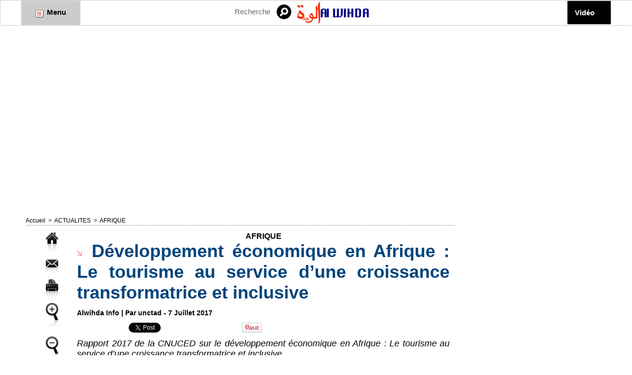

--- FILE ---
content_type: text/html; charset=UTF-8
request_url: https://www.alwihdainfo.com/Developpement-economique-en-Afrique-Le-tourisme-au-service-d-une-croissance-transformatrice-et-inclusive_a55895.html
body_size: 18708
content:
<!DOCTYPE html PUBLIC "-//W3C//DTD XHTML 1.0 Strict//EN" "http://www.w3.org/TR/xhtml1/DTD/xhtml1-strict.dtd">
<html xmlns="http://www.w3.org/1999/xhtml" xmlns:og="http://ogp.me/ns#" xmlns:fb="http://ogp.me/ns/fb#" xml:lang="fr" lang="fr">
<head>
<title>Développement économique en Afrique : Le tourisme au service d’une croissance transformatrice et inclusive</title>
 
<meta http-equiv="Content-Type" content="text/html; Charset=UTF-8" />
<meta name="author" lang="fr" content="unctad" />
<meta name="keywords" content="Tchad, Afrique, Société, Politique, Économie, Culture, Analyses, Forum, Chad, Idriss Déby, N'Djamena, Alwihda, Informations, Actualités, Journal, Médias, Sécurité, International, Monde" />
<meta name="description" content="Rapport 2017 de la CNUCED sur le développement économique en Afrique : Le tourisme au service d’une croissance transformatrice et inclusive Le secteur du tourisme en Afrique : quelques données..." />

<meta name="geo.position" content="43.5;4.9666667" />
<meta property="og:url" content="https://www.alwihdainfo.com/Developpement-economique-en-Afrique-Le-tourisme-au-service-d-une-croissance-transformatrice-et-inclusive_a55895.html" />
<meta name="image" property="og:image" content="https://www.alwihdainfo.com/photo/art/grande/15462495-20756285.jpg?v=1499382810" />
<meta property="og:type" content="article" />
<meta property="og:title" content="Développement économique en Afrique : Le tourisme au service d’une croissance transformatrice et inclusive" />
<meta property="og:description" content="Rapport 2017 de la CNUCED sur le développement économique en Afrique : Le tourisme au service d’une croissance transformatrice et inclusive Le secteur du tourisme en Afrique : quelques données •&amp;nbsp;Depuis 1995, le secteur du tourisme s’est fortement développé ; en effet, le nombre d’arrivées de..." />
<meta property="og:site_name" content="Alwihda Info - Actualités TCHAD, Afrique, International" />
<meta property="twitter:card" content="summary_large_image" />
<meta property="twitter:image" content="https://www.alwihdainfo.com/photo/art/grande/15462495-20756285.jpg?v=1499382810" />
<meta property="twitter:title" content="Développement économique en Afrique : Le tourisme au service d’un..." />
<meta property="twitter:description" content="Rapport 2017 de la CNUCED sur le développement économique en Afrique : Le tourisme au service d’une croissance transformatrice et inclusive Le secteur du tourisme en Afrique : quelques donnée..." />
<meta property="fb:app_id" content="1459717774265738" />
<link rel="stylesheet" href="/var/style/style_2.css?v=1733982080" type="text/css" />
<link rel="stylesheet" media="only screen and (max-width : 800px)" href="/var/style/style_1102.css?v=1495979597" type="text/css" />
<link rel="stylesheet" href="/assets/css/gbfonts.min.css?v=1724246908" type="text/css">
<meta id="viewport" name="viewport" content="width=device-width, initial-scale=1.0, maximum-scale=1.0" />
<link id="css-responsive" rel="stylesheet" href="/_public/css/responsive.min.css?v=1731587507" type="text/css" />
<link rel="stylesheet" media="only screen and (max-width : 800px)" href="/var/style/style_1102_responsive.css?v=1495979597" type="text/css" />
<link rel="stylesheet" href="/var/style/style.6554979.css?v=1584016503" type="text/css" />
<link rel="stylesheet" href="/var/style/style.1305008.css?v=1342278298" type="text/css" />
<link rel="canonical" href="https://www.alwihdainfo.com/Developpement-economique-en-Afrique-Le-tourisme-au-service-d-une-croissance-transformatrice-et-inclusive_a55895.html" />
<link rel="alternate" type="application/rss+xml" title="RSS" href="/xml/syndication.rss" />
<link rel="alternate" type="application/atom+xml" title="ATOM" href="/xml/atom.xml" />
<link rel="icon" href="/favicon.ico?v=1487204739" type="image/x-icon" />
<link rel="shortcut icon" href="/favicon.ico?v=1487204739" type="image/x-icon" />
 
<!-- Google file -->
<meta name="verify-v1" content="f4ZpIjJp7YNSY8zJmhA0A0aHz4JLHG3P+YQonQloG7E=" />
 
<!-- Msn tags -->
<meta name="msvalidate.01" content="F0F52CBD38431C78915FCEEF7BFBA6E4" />
<script src="/_public/js/jquery-1.8.3.min.js?v=1731587507" type="text/javascript"></script>
<script src="/_public/js/jquery-tiptip.min.js?v=1731587507" type="text/javascript"></script>
<script src="/_public/js/regie_pub.js?v=1731587507" type="text/javascript"></script>
<script src="/_public/js/form.js?v=1731587507" type="text/javascript"></script>
<script src="/_public/js/compress_facebook.js?v=1731587507" type="text/javascript"></script>
<script src="/_public/js/compress_fonctions.js?v=1731587507" type="text/javascript"></script>
<script type="text/javascript" src="//platform.linkedin.com/in.js">lang:fr_FR</script>
<script type="text/javascript">
/*<![CDATA[*//*---->*/
selected_page = ['article', ''];
selected_page = ['article', '15462495'];
var deploye26839575 = true;

function sfHover_26839575(id) {
	var func = 'hover';
	if ($('#css-responsive').length && parseInt($(window).width()) <= 800) { 
		func = 'click';
	}

	$('#' + id + ' li' + (func == 'click' ? ' > a' : '')).on(func, 
		function(e) { 
			var obj  = (func == 'click' ? $(this).parent('li') :  $(this));
			if (func == 'click') {
				$('#' + id + ' > li').each(function(index) { 
					if ($(this).attr('id') != obj.attr('id') && !$(this).find(obj).length) {
						$(this).find(' > ul:visible').each(function() { $(this).hide(); });
					}
				});
			}
			if(func == 'click' || e.type == 'mouseenter') { 
				if (obj.find('ul:first:hidden').length)	{
					sfHoverShow_26839575(obj); 
				} else if (func == 'click') {
					sfHoverHide_26839575(obj);
				}
				if (func == 'click' && obj.find('ul').length)	return false; 
			}
			else if (e.type == 'mouseleave') { sfHoverHide_26839575(obj); }
		}
	);
}
function sfHoverShow_26839575(obj) {
	obj.addClass('sfhover').css('z-index', 1000); obj.find('ul:first:hidden').each(function() { if ($(this).hasClass('lvl0')) $(this).show(); else $(this).show(); });
}
function sfHoverHide_26839575(obj) {
	obj.find('ul:visible').each(function() { if ($(this).hasClass('lvl0')) $(this).hide(); else $(this).hide();});
}
var deploye26839578 = true;

function sfHover_26839578(id) {
	var func = 'hover';
	if ($('#css-responsive').length && parseInt($(window).width()) <= 800) { 
		func = 'click';
	}

	$('#' + id + ' li' + (func == 'click' ? ' > a' : '')).on(func, 
		function(e) { 
			var obj  = (func == 'click' ? $(this).parent('li') :  $(this));
			if (func == 'click') {
				$('#' + id + ' > li').each(function(index) { 
					if ($(this).attr('id') != obj.attr('id') && !$(this).find(obj).length) {
						$(this).find(' > ul:visible').each(function() { $(this).hide(); });
					}
				});
			}
			if(func == 'click' || e.type == 'mouseenter') { 
				if (obj.find('ul:first:hidden').length)	{
					sfHoverShow_26839578(obj); 
				} else if (func == 'click') {
					sfHoverHide_26839578(obj);
				}
				if (func == 'click' && obj.find('ul').length)	return false; 
			}
			else if (e.type == 'mouseleave') { sfHoverHide_26839578(obj); }
		}
	);
}
function sfHoverShow_26839578(obj) {
	obj.addClass('sfhover').css('z-index', 1000); obj.find('ul:first:hidden').each(function() { if ($(this).hasClass('lvl0')) $(this).show(); else $(this).show(); });
}
function sfHoverHide_26839578(obj) {
	obj.find('ul:visible').each(function() { if ($(this).hasClass('lvl0')) $(this).hide(); else $(this).hide();});
}

 var GBRedirectionMode = 'IF_FOUND';
/*--*//*]]>*/

</script>
 
<!-- Perso tags -->
<meta name="google-site-verification" content="z4YcYSZXRY8V5YldS9QTOpvH3m672leHPLiQ--d8wrY" />
<input type="hidden" name="OBKey" value="dbdbtpstrvPdlppWUp3A/A=="/> <script LANGUAGE="JavaScript">var OBCTm='1436226410466'; </script><script LANGUAGE="JavaScript" src="http://widgets.outbrain.com/claim.js"></script>
<meta name="google-site-verification" content="PAGdq5S4wOlK2qaa5sfhcTlG4L6YS61KDFHYKc_V6NY" />
<meta property="fb:pages" content="107703181781" />
<script async src="//pagead2.googlesyndication.com/pagead/js/adsbygoogle.js"></script>
<script>
  (adsbygoogle = window.adsbygoogle || []).push({
    google_ad_client: "ca-pub-7696533747916914",
    enable_page_level_ads: true
  });
</script>

<script data-ad-client="ca-pub-7696533747916914" async src="https://pagead2.googlesyndication.com/pagead/js/adsbygoogle.js"></script>

<meta name='dailymotion-domain-verification' content='dmgqhjdfpid96rxrn' />

<!-- Quantcast Choice. Consent Manager Tag v2.0 (for TCF 2.0) -->
<script type="text/javascript" async="true">
(function() {
    var host = 'www.themoneytizer.com';
    var element = document.createElement('script');
    var firstScript = document.getElementsByTagName('script')[0];
    var url = 'https://quantcast.mgr.consensu.org'
        .concat('/choice/', '6Fv0cGNfc_bw8', '/', host, '/choice.js')
    var uspTries = 0;
    var uspTriesLimit = 3;
    element.async = true;
    element.type = 'text/javascript';
    element.src = url;

    firstScript.parentNode.insertBefore(element, firstScript);

    function makeStub() {
        var TCF_LOCATOR_NAME = '__tcfapiLocator';
        var queue = [];
        var win = window;
        var cmpFrame;

        function addFrame() {
            var doc = win.document;
            var otherCMP = !!(win.frames[TCF_LOCATOR_NAME]);

            if (!otherCMP) {
                if (doc.body) {
                    var iframe = doc.createElement('iframe');

                    iframe.style.cssText = 'display:none';
                    iframe.name = TCF_LOCATOR_NAME;
                    doc.body.appendChild(iframe);
                } else {
                    setTimeout(addFrame, 5);
                }
            }
            return !otherCMP;
        }

        function tcfAPIHandler() {
            var gdprApplies;
            var args = arguments;

            if (!args.length) {
                return queue;
            } else if (args[0] === 'setGdprApplies') {
                if (
                    args.length > 3 &&
                    args[2] === 2 &&
                    typeof args[3] === 'boolean'
                ) {
                    gdprApplies = args[3];
                    if (typeof args[2] === 'function') {
                        args[2]('set', true);
                    }
                }
            } else if (args[0] === 'ping') {
                var retr = {
                    gdprApplies: gdprApplies,
                    cmpLoaded: false,
                    cmpStatus: 'stub'
                };

                if (typeof args[2] === 'function') {
                    args[2](retr);
                }
            } else {
                queue.push(args);
            }
        }

        function postMessageEventHandler(event) {
            var msgIsString = typeof event.data === 'string';
            var json = {};

            try {
                if (msgIsString) {
                    json = JSON.parse(event.data);
                } else {
                    json = event.data;
                }
            } catch (ignore) {}

            var payload = json.__tcfapiCall;

            if (payload) {
                window.__tcfapi(
                    payload.command,
                    payload.version,
                    function(retValue, success) {
                        var returnMsg = {
                            __tcfapiReturn: {
                                returnValue: retValue,
                                success: success,
                                callId: payload.callId
                            }
                        };
                        if (msgIsString) {
                            returnMsg = JSON.stringify(returnMsg);
                        }
                        event.source.postMessage(returnMsg, '*');
                    },
                    payload.parameter
                );
            }
        }

        while (win) {
            try {
                if (win.frames[TCF_LOCATOR_NAME]) {
                    cmpFrame = win;
                    break;
                }
            } catch (ignore) {}

            if (win === window.top) {
                break;
            }
            win = win.parent;
        }
        if (!cmpFrame) {
            addFrame();
            win.__tcfapi = tcfAPIHandler;
            win.addEventListener('message', postMessageEventHandler, false);
        }
    };

    if (typeof module !== 'undefined') {
        module.exports = makeStub;
    } else {
        makeStub();
    }

    var uspStubFunction = function() {
        var arg = arguments;
        if (typeof window.__uspapi !== uspStubFunction) {
            setTimeout(function() {
                if (typeof window.__uspapi !== 'undefined') {
                    window.__uspapi.apply(window.__uspapi, arg);
                }
            }, 500);
        }
    };

    var checkIfUspIsReady = function() {
        uspTries++;
        if (window.__uspapi === uspStubFunction && uspTries < uspTriesLimit) {
            console.warn('USP is not accessible');
        } else {
            clearInterval(uspInterval);
        }
    };

    if (typeof window.__uspapi === 'undefined') {
        window.__uspapi = uspStubFunction;
        var uspInterval = setInterval(checkIfUspIsReady, 6000);
    }
})();
</script>
<!-- End Quantcast Choice. Consent Manager Tag v2.0 (for TCF 2.0) -->

<script data-ad-client="ca-pub-7967350387976686" async src="https://pagead2.googlesyndication.com/pagead/js/adsbygoogle.js"></script>

<script async custom-element="amp-auto-ads"
        src="https://cdn.ampproject.org/v0/amp-auto-ads-0.1.js">
</script>
<style type="text/css">
.mod_6554979 .resize {
	 max-width: 755.61px;
}

.mod_6554979 img, .mod_6554979 embed, .mod_6554979 table {
	 max-width: 762.3px;
}

.mod_6554979 .mod_6554979_pub {
	 min-width: 849px;
}

.mod_6554979 .mod_6554979_pub .cel1 {
	 padding: 0;
}

.mod_6554979 .photo.left .mod_6554979_pub, .mod_6554979 .photo.right .mod_6554979_pub {
	 min-width: 424px; margin: 15px 10px;
}

.mod_6554979 .photo.left .mod_6554979_pub {
	 margin-left: 0;
}

.mod_6554979 .photo.right .mod_6554979_pub {
	 margin-right: 0;
}

.mod_6554979 .para_20756285 .photo {
	 position: relative;
}


			#tiptip_holder {
				display: none;
				position: absolute;
				top: 0;
				left: 0;
				z-index: 99999;
			}
</style>

<!-- Google Analytics -->
<!-- Google tag (gtag.js) -->
<script async src="https://www.googletagmanager.com/gtag/js?id=G-5GXEJQB3CP"></script>
<script>
  window.dataLayer = window.dataLayer || [];
  function gtag(){dataLayer.push(arguments);}
  gtag('js', new Date());

  gtag('config', 'G-5GXEJQB3CP');
</script>
 
</head>

<body class="mep2">
<div class="stickyzone">

<div class="z_col130_td_inner">
<div id="z_col130" class="full">
<div class="z_col130_inner">

<!-- newsh 6554971 -->
<div id="mod_6554971" class="mod_6554971 wm-module fullbackground  module-newsh type-anime">
	 <div class="titre">
			 <label class="entete" style="vertical-align:bottom">News : </label>
			 <a href="/Le-Tchad-denonce-des-incursions-armees-soudanaises-et-promet-une-riposte-ferme_a147517.html">Le&nbsp;Tchad&nbsp;dénonce&nbsp;des&nbsp;incursions&nbsp;armées&nbsp;soudanaises&nbsp;et&nbsp;promet&nbsp;une&nbsp;riposte&nbsp;ferme</a>
			<span class="date" style="margin-left:5px;">16/01/2026</span>
			 <a href="/13-million-de-refugies-Le-Tchad-denonce-l-insuffisance-des-financements-internationaux_a147516.html">1,3&nbsp;million&nbsp;de&nbsp;réfugiés&nbsp;:&nbsp;Le&nbsp;Tchad&nbsp;dénonce&nbsp;l’insuffisance&nbsp;des&nbsp;financements&nbsp;internationaux</a>
			<span class="date" style="margin-left:5px;">16/01/2026</span>
			 <a href="/تشاد-تعقد-المراجعة-الوطنية-السنوية-لاستئصال-دودة-غينيا-وتحدد_a147515.html">تشاد&nbsp;تعقد&nbsp;المراجعة&nbsp;الوطنية&nbsp;السنوية&nbsp;لاستئصال&nbsp;دودة&nbsp;غينيا&nbsp;وتحدد&nbsp;أولويات&nbsp;المرحلة&nbsp;المقبلة</a>
			<span class="date" style="margin-left:5px;">16/01/2026</span>
			 <a href="/أنجمينا-تحتضن-أعمال-تقييم-جهود-القضاء-على-دودة-غينيا-بمشاركة_a147514.html">أنجمينا&nbsp;تحتضن&nbsp;أعمال&nbsp;تقييم&nbsp;جهود&nbsp;القضاء&nbsp;على&nbsp;دودة&nbsp;غينيا&nbsp;بمشاركة&nbsp;شركاء&nbsp;دوليين</a>
			<span class="date" style="margin-left:5px;">16/01/2026</span>
			 <a href="/Le-Tchad-lance-un-avertissement-ferme-apres-un-accrochage-meurtrier-a-la-frontiere-soudanaise_a147512.html">Le&nbsp;Tchad&nbsp;lance&nbsp;un&nbsp;avertissement&nbsp;ferme&nbsp;après&nbsp;un&nbsp;accrochage&nbsp;meurtrier&nbsp;à&nbsp;la&nbsp;frontière&nbsp;soudanaise</a>
			<span class="date" style="margin-left:5px;">16/01/2026</span>
	 </div>
</div>
</div>
</div>
</div>
</div>
<div id="z_col_130_responsive" class="responsive-menu">


<!-- MOBI_swipe 9644176 -->
<div id="mod_9644176" class="mod_9644176 wm-module fullbackground  module-MOBI_swipe">
	 <div class="entete"><div class="fullmod"></div></div>
	<div class="cel1">
		 <ul>
			 <li class="liens" data-link="home,"><a href="https://www.alwihdainfo.com/" >			 <span>
			 Accueil
			 </span>
</a></li>
			 <li class="liens" data-link="rubrique,101354"><a href="/tchad/" >			 <span>
			 TCHAD
			 </span>
</a></li>
			 <li class="liens" data-link="rubrique,101325"><a href="/ACTUALITES_r1.html" >			 <span>
			 ACTUALITES
			 </span>
</a></li>
			 <li class="liens" data-link="rubrique,101353"><a href="/afrique/" >			 <span>
			 AFRIQUE
			 </span>
</a></li>
			 <li class="liens" data-link="rubrique,101355"><a href="/internatonal/" >			 <span>
			 INTERNATIONAL
			 </span>
</a></li>
			 <li class="liens" data-link="rubrique,101351"><a href="/COMMUNIQUE_r12.html" >			 <span>
			 COMMUNIQUE DE PRESSE
			 </span>
</a></li>
			 <li class="liens" data-link="rubrique,102080"><a href="/ANALYSE_r27.html" >			 <span>
			 ANALYSE
			 </span>
</a></li>
			 <li class="liens" data-link="rubrique,101348"><a href="/interview/" >			 <span>
			 INTERVIEW
			 </span>
</a></li>
			 <li class="liens" data-link="rubrique,101361"><a href="/POINT-DE-VUE_r22.html" >			 <span>
			 POINT DE VUE
			 </span>
</a></li>
			 <li class="liens" data-link="rubrique,103722"><a href="/REACTION_r30.html" >			 <span>
			 REACTION
			 </span>
</a></li>
			 <li class="liens" data-link="rubrique,101350"><a href="/sport/" >			 <span>
			 SPORTS
			 </span>
</a></li>
			 <li class="liens" data-link="rubrique,251314"><a href="/Revue-de-Presse_r35.html" >			 <span>
			 Revue de Presse Tchadienne
			 </span>
</a></li>
			 <li class="liens" data-link="rubrique,218382"><a href="/LITTERATURE_r34.html" >			 <span>
			 LIVRE
			 </span>
</a></li>
			 <li class="liens" data-link="contact,alwihda@aol.com; amdjamil@alwihdainfo.com; yacoubahmat@aol.com"><a href="mailto:alwihda@aol.com; amdjamil@alwihdainfo.com; yacoubahmat@aol.com" >			 <span>
			 Contact
			 </span>
</a></li>
			 <li class="liens" data-link="galerie,all"><a href="/photos/" >			 <span>
			 Galerie
			 </span>
</a></li>
			 <li class="liens" data-link="videos,videos"><a href="/videos" >			 <span>
			 Vidéo
			 </span>
</a></li>
		 </ul>
	</div>
</div>
</div>
<div id="main-responsive">

<div class="z_col0_td_inner z_td_colonne">
<!-- ********************************************** ZONE TITRE FULL ***************************************** -->
	 <div id="z_col0" class="full z_colonne">
		 <div class="z_col0_inner">
<div id="z_col0_responsive" class="module-responsive">

<!-- MOBI_titre 9644177 -->
<div id="mod_9644177" class="mod_9644177 module-MOBI_titre">
<div class="tablet-bg">
<div onclick="swipe()" class="swipe gbicongeneric icon-gbicongeneric-button-swipe-list"></div>
	 <div class="titre"><a href="https://www.alwihdainfo.com">Alwihda Info</a></div>
<div onclick="$('#search-9644177').toggle()" class="searchbutton gbicongeneric icon-gbicongeneric-search"></div>
<div id="search-9644177" class="searchbar" style="display:none">
<form action="/search/" method="get">
<div class="search-keyword"><input type="text" name="keyword" /></div>
<div class="search-button"><button>Rechercher</button></div>
</form>
</div>
</div>
</div>
<div id="ecart_after_9644177" class="ecart_col0"><hr /></div>

<!-- html 18734826 -->
	 <script async src="//pagead2.googlesyndication.com/pagead/js/adsbygoogle.js"></script>
<!-- ReponsiveTaille -->
<ins class="adsbygoogle"
     style="display:block"
     data-ad-client="ca-pub-7696533747916914"
     data-ad-slot="2671747107"
     data-ad-format="auto"></ins>
<script>
(adsbygoogle = window.adsbygoogle || []).push({});
</script>
</div>
<div id="mod_26839574" class="mod_26839574 wm-module module-responsive " style="_position:static">
<div class="fullmod">
<table cellpadding="0" cellspacing="0" class="module-combo nb-modules-4" style="position:relative; _position:static">
<tr>
<td class="celcombo1">
<!-- menu_deployable 26839575 -->
<div id="ecart_before_26839575" class="ecart_col0 " style="display:none"><hr /></div>
<div id="mod_26839575" class="mod_26839575 module-menu_deployable wm-module fullbackground  colonne-b type-1 background-cell- " >
	 <div class="main_menu"><div class="fullmod">
		 <ul id="menuliste_26839575">
			 <li data-link="rien," class=" titre last element void" id="menuliste_26839575_1"><a href="#" > <img class="image middle nomargin" src="https://www.alwihdainfo.com/_images/preset/puces/arrow31.gif?v=1732287502" alt=""  /> Menu</a></li>
		 </ul>
	 <div class="break" style="_height:auto;"></div>
	 </div></div>
	 <div class="clear"></div>
	 <script type="text/javascript">sfHover_26839575('menuliste_26839575')</script>
</div>
</td>
<td class="celcombo2">
<!-- recherche 26839576 -->
<div id="ecart_before_26839576" class="ecart_col0 " style="display:none"><hr /></div>
<div id="mod_26839576" class="mod_26839576 wm-module fullbackground  recherche type-3">
	 <form id="form_26839576" action="/search/" method="get" enctype="application/x-www-form-urlencoded" >
		 <div class="cel1">
			 <input type="text" style="width:75px" id="keyword_safe_26839576" name="keyword_safe_26839576" value="Recherche" class="button" onfocus="this.style.display='none'; document.getElementById('keyword_26839576').style.display='inline'; document.getElementById('keyword_26839576').focus()" /><input type="text" style="display:none;width:75px" id="keyword_26839576" name="keyword" value="" class="button" onblur="if (this.value == '') {this.style.display='none'; document.getElementById('keyword_safe_26839576').style.display='inline';}" onkeydown="if(event.keyCode == 13) $('#form_26839576').submit()" />		 </div>
	 </form>
</div>
</td>
<td class="celcombo3">
<!-- lien_perso 26839577 -->
<div id="ecart_before_26839577" class="ecart_col0 " style="display:none"><hr /></div>
<div id="mod_26839577" class="mod_26839577 wm-module fullbackground  module-lien_perso">
	 <div class="texte">
		 <a href="http://www.alwihdainfo.com" target="_blank"> <img src="/photo/mod-26839577.png?v=1550179706" class="image" alt="http://www.alwihdainfo.com"  /></a>
	 </div>
</div>
</td>
<td class="celcombo4">
<!-- menu_deployable 26839578 -->
<div id="ecart_before_26839578" class="ecart_col0 " style="display:none"><hr /></div>
<div id="mod_26839578" class="mod_26839578 module-menu_deployable wm-module fullbackground  colonne-b type-2 background-cell- " >
	 <div class="main_menu"><div class="fullmod">
		 <ul id="menuliste_26839578">
			 <li data-link="video," class=" titre last" id="menuliste_26839578_1"><a href="/videos/" >Vidéo</a></li>
		 </ul>
	 <div class="break" style="_height:auto;"></div>
	 </div></div>
	 <div class="clear"></div>
	 <script type="text/javascript">sfHover_26839578('menuliste_26839578')</script>
</div>
</td>
</tr>
</table>
</div>
</div>
<div id="ecart_after_26839574" class="ecart_col0"><hr /></div>

<!-- html 16024210 -->
<div id="ecart_before_16024210" class="ecart_col0 module-responsive" style="display:none"><hr /></div>
	 <div style="text-align:center;" id="9745-31"><script src="//ads.themoneytizer.com/s/gen.js?type=31"></script><script src="//ads.themoneytizer.com/s/requestform.js?siteId=9745&formatId=31" ></script></div>

<script async src="https://pagead2.googlesyndication.com/pagead/js/adsbygoogle.js?client=ca-pub-7967350387976686"
     crossorigin="anonymous"></script>
<!-- Menu haut -->
<ins class="adsbygoogle"
     style="display:block"
     data-ad-client="ca-pub-7967350387976686"
     data-ad-slot="1073996871"
     data-ad-format="auto"
     data-full-width-responsive="true"></ins>
<script>
     (adsbygoogle = window.adsbygoogle || []).push({});
</script>
<div id="ecart_after_16024210" class="ecart_col0"><hr /></div>

<!-- html 67470280 -->
<div id="ecart_before_67470280" class="ecart_col0 module-responsive" style="display:none"><hr /></div>
	 <script async src="https://pagead2.googlesyndication.com/pagead/js/adsbygoogle.js?client=ca-pub-7967350387976686"
     crossorigin="anonymous"></script>
<!-- 728x90 -->
<ins class="adsbygoogle"
     style="display:inline-block;width:728px;height:90px"
     data-ad-client="ca-pub-7967350387976686"
     data-ad-slot="8330181111"></ins>
<script>
     (adsbygoogle = window.adsbygoogle || []).push({});
</script>
		 </div>
	 </div>
<!-- ********************************************** FIN ZONE TITRE FULL ************************************* -->
</div>
<div id="main">
<table id="main_table_inner" cellspacing="0">
<tr class="tr_median">
<td class="z_col1_td_inner z_td_colonne main-colonne">
<!-- ********************************************** COLONNE 1 ********************************************** -->
<div id="z_col1" class="z_colonne">
	 <div class="z_col1_inner z_col_median">
		 <div class="inner">
<div id="breads" class="breadcrump breadcrumbs">
	 <a href="https://www.alwihdainfo.com/">Accueil</a>
	 <span class="sepbread">&nbsp;&gt;&nbsp;</span>
	 <a href="/ACTUALITES_r1.html">ACTUALITES</a>
	 <span class="sepbread">&nbsp;&gt;&nbsp;</span>
	 <a href="/afrique/">AFRIQUE</a>
	 <div class="clear separate"><hr /></div>
</div>
<div id="mod_6554979" class="mod_6554979 wm-module fullbackground  page2_article article-55895">
	 <div class="cel1">
		 <div class="inner">
	 <div class="col_left" style='overflow:visible'>
		 <div class="boutons_colonne"><a class="bt-home" href="https://www.alwihdainfo.com/"><img src="/_images/icones/bt_home_5.png?v=1731587505" class="image middle" alt="Accueil" title="Accueil"  /></a><br /><a class="bt-mail" rel="nofollow" href="/send/15462495/"><img src="/_images/icones/bt_mail_5.png?v=1731587505" class="image middle" alt="Envoyer à un ami" title="Envoyer à un ami"  /></a><br /><a class="bt-print" rel="nofollow" onclick="window.open(this.href,'_blank', 'width=600, height=800, scrollbars=yes, menubar=yes, resizable=yes');return false;" href="/Developpement-economique-en-Afrique-Le-tourisme-au-service-d-une-croissance-transformatrice-et-inclusive_a55895.html?print=1"><img src="/_images/icones/bt_print_5.png?v=1731587505" class="image middle" alt="Imprimer" title="Imprimer"  /></a><br /><a class="bt-plus" href="javascript:void(0)" onclick="javascript:setSize(10, 'access')"><img src="/_images/icones/bt_fontplus_5.png?v=1731587505" class="image pointer middle" alt="Grand" title="Grand"  /></a><br /><a class="bt-moins" href="javascript:void(0)" onclick="javascript:setSize(-10, 'access')"><img src="/_images/icones/bt_fontmoins_5.png?v=1731587505" class="image pointer middle" alt="Petit" title="Petit"  /></a><br /><a class="bt-share" href="javascript:void(0)" id="share_article_6554979"><img src="/_images/icones/bt_share_5.png?v=1731587505" class="image middle" alt="Partager" title="Partager"  /></a>
</div></div>
<div class="col_right" style='overflow:visible'>
	 <div class="article">
		 <div class="entete_liste">
			 <div class="access">AFRIQUE</div>
		 </div>
		 <div class="titre">
			 <h1 class="access">
				 <img class="image middle nomargin" src="https://www.alwihdainfo.com/_images/preset/puces/arrow17.gif?v=1732287502" alt=""  /> 
				 Développement économique en Afrique : Le tourisme au service d’une croissance transformatrice et inclusive
			 </h1>
		 </div>
		 <br class="texte clear" />
		 <div class="auteur">
			 <div class="access">Alwihda Info | Par unctad - 7 Juillet 2017</div>
		 </div>
		 <br class="texte clear" />
<iframe class="sharing" src="//www.facebook.com/plugins/like.php?href=https%3A%2F%2Fwww.alwihdainfo.com%2FDeveloppement-economique-en-Afrique-Le-tourisme-au-service-d-une-croissance-transformatrice-et-inclusive_a55895.html&amp;layout=button_count&amp;show_faces=false&amp;width=100&amp;action=like&amp;colorscheme=light" scrolling="no" frameborder="0" allowTransparency="true" style="float:left; border:none; overflow:hidden; width:105px; height:20px;"></iframe>
<iframe class="sharing" allowtransparency="true" frameborder="0" scrolling="no" src="//platform.twitter.com/widgets/tweet_button.html?url=http%3A%2F%2Fxfru.it%2FIV4VyG&amp;counturl=https%3A%2F%2Fwww.alwihdainfo.com%2FDeveloppement-economique-en-Afrique-Le-tourisme-au-service-d-une-croissance-transformatrice-et-inclusive_a55895.html&amp;text=%23Afrique%20%3A%20Le%20tourisme%20au%20service%20d%E2%80%99une%20croissance%20transformatrice%20et%20inclusive&amp;count=horizontal" style="float:left;width:115px; height:20px;"></iframe>
<div class="sharing" style="float: left; width:115px; height:20px;">
<script type="IN/Share" data-url="https://www.alwihdainfo.com/Developpement-economique-en-Afrique-Le-tourisme-au-service-d-une-croissance-transformatrice-et-inclusive_a55895.html" data-counter="right"></script>
</div>
<div class="sharing" style="float: left; width:115px; height:20px;">
<a href="//pinterest.com/pin/create/button/?url=https%3A%2F%2Fwww.alwihdainfo.com%2FDeveloppement-economique-en-Afrique-Le-tourisme-au-service-d-une-croissance-transformatrice-et-inclusive_a55895.html&amp;media=https%3A%2F%2Fwww.alwihdainfo.com%2Fphoto%2Fart%2Flarge%2F15462495-20756285.jpg%3Fv%3D1499382811&amp;description=D%C3%A9veloppement+%C3%A9conomique+en+Afrique+%3A+Le+tourisme+au+service+d%E2%80%99une+croissance+transformatrice+et+inclusive" data-pin-do="buttonPin" data-pin-config="beside"><img border="0" src="//assets.pinterest.com/images/pidgets/pin_it_button.png" title="Pin It" /></a>
</div>
<div class="clear"></div>
		 <br class="texte clear" />
		 <div class="chapeau" style="">
			 <h3 class="access">
				 Rapport 2017 de la CNUCED sur le développement économique en Afrique : Le tourisme au service d’une croissance transformatrice et inclusive
			 </h3>
		 </div>
	 <div class="entry-content instapaper_body">
		 <br id="sep_para_1" class="sep_para access"/>
		 <div id="para_1" class="para_20756285 resize" style="">
			 <div class="photo shadow top" style="margin-bottom: 10px">
				 <img class="responsive"  style="display:none" src="https://www.alwihdainfo.com/photo/art/grande/15462495-20756285.jpg?v=1499382810" alt="Développement économique en Afrique : Le tourisme au service d’une croissance transformatrice et inclusive" title="Développement économique en Afrique : Le tourisme au service d’une croissance transformatrice et inclusive" />
<img class="not-responsive"  src="https://www.alwihdainfo.com/photo/art/default/15462495-20756285.jpg?v=1499382811" alt="Développement économique en Afrique : Le tourisme au service d’une croissance transformatrice et inclusive" title="Développement économique en Afrique : Le tourisme au service d’une croissance transformatrice et inclusive"  />
			 </div>
			 <div class="photo shadow left">
<div id="mod_6554979_pub" class="mod_6554979_pub wm-module fullbackground  module-pub">
	 <div class="cel1">
		 <div id="pub_6554979_pub_content">
<script async src="//pagead2.googlesyndication.com/pagead/js/adsbygoogle.js"></script>
<!-- PubArticleInternet -->
<ins class="adsbygoogle"
     style="display:inline-block;width:336px;height:280px"
     data-ad-client="ca-pub-7696533747916914"
     data-ad-slot="5836007905"></ins>
<script>
(adsbygoogle = window.adsbygoogle || []).push({});
</script>		 </div>
	 </div>
</div>
			 </div>
			 <div class="texte">
				 <div class="access firstletter">
					 <p style="box-sizing: border-box; margin: 0px; padding: 0px 0px 10px; color: rgb(102, 102, 102); font-family: Helvetica, Arial, Verdana, Tahoma; font-size: 12px;"><span style="box-sizing: border-box; font-weight: 700;">Le secteur du tourisme en Afrique : quelques données</span><br style="box-sizing: border-box;" />  <br style="box-sizing: border-box;" />  •&nbsp;Depuis 1995, le secteur du tourisme s’est fortement développé ; en effet, le nombre d’arrivées de touristes sur le continent a doublé, passant de 24 millions en 1995-1998 à 48 millions en 2005-2008 et atteignant 56 millions en 2011-2014.<br style="box-sizing: border-box;" />  •&nbsp;Les recettes d’exportation du tourisme, qui comprennent les dépenses de tourisme récepteur et les services de transport international de voyageurs, ont également enregistré une forte croissance. Elles ont plus que triplé, passant de 14 milliards de dollars en 1995 1998 à 41 milliards de dollars en 2005 2008, avant d’atteindre 47 milliards de dollars en 2011 2014. En outre, les recettes d’exportation du tourisme par arrivée de touriste international ont augmenté, passant d’une moyenne de 580 dollars en 1995 1998 à 850 dollars en 2005 2008, et sont demeurées inchangées en 2011-2014.<br style="box-sizing: border-box;" />  •&nbsp;Entre 1995 et 2014, les pays où les recettes d’exportation du tourisme ont le plus augmenté chaque année étaient l’Angola (26 %), Cabo Verde (18 %) et le Ghana (18 %).<br style="box-sizing: border-box;" />  •&nbsp;Le secteur touristique africain s’est fortement développé, puisque les recettes sont passées de 6 % en 1995-1998 à 13 % en 2005-2008, bien que celles-ci aient été caractérisées par une plus grande instabilité après la crise financière mondiale (2008/09). Les recettes d’exportation du tourisme ont atteint un niveau record en 2012 et semblent plus résilientes aux chocs que d’autres flux financiers tels que l’investissement étranger direct ou les envois de fonds.<br style="box-sizing: border-box;" />  •&nbsp;Pendant la période 2011 2014, l’Égypte (9,9 millions), le Maroc (9,8 millions), l’Afrique du Sud (9,2 millions) et la Tunisie (6,8 millions) ont enregistré, en moyenne, les arrivées de touristes internationaux les plus nombreuses. Ces quatre pays ont accueilli 64 % de l’ensemble des arrivées de touristes internationaux en Afrique pendant la période 2011 2014, ce qui témoigne du degré élevé de concentration des arrivées.<br style="box-sizing: border-box;" />  •&nbsp;En 2015, le Maroc a été le seul pays africain à recevoir plus de 10 millions de touristes internationaux.<br style="box-sizing: border-box;" />  •&nbsp;En 2015, l’Afrique a accueilli 4,4 % des arrivées mondiales de touristes et a bénéficié de 2,3 % des recettes touristiques mondiales<span style="box-sizing: border-box; position: relative; font-size: 9px; line-height: 0; vertical-align: baseline; top: -0.5em;">1</span>.<br style="box-sizing: border-box;" />  •&nbsp;En 2011-2014, l’Afrique du Nord était la principale destination touristique du continent ; elle a enregistré le plus grand nombre d’arrivées de touristes internationaux et la plus grande part de ces arrivées (47 %), suivie par l’Afrique australe (22 %) et l’Afrique de l’Est (20 %).<br style="box-sizing: border-box;" />  •&nbsp;La Communauté d’Afrique de l’Est et la Communauté économique des États de l’Afrique centrale sont les communautés économiques régionales qui ont affiché les taux de croissance des arrivées les plus élevés en 1995–2014, (8 % par an).&nbsp;<br style="box-sizing: border-box;" />  •&nbsp;Le nombre d’arrivées de touristes sur le continent devrait croître de 5 % par an entre 2010 et 2030 pour atteindre 134 millions d’ici à 2030.<br style="box-sizing: border-box;" />  •&nbsp;En Afrique, les touristes internes devraient devenir beaucoup plus nombreux que les touristes internationaux, comme cela est observé à l’échelle mondiale.<br style="box-sizing: border-box;" />  <br style="box-sizing: border-box;" />  <span style="box-sizing: border-box; font-weight: 700;">Contribution du tourisme à la croissance économique</span><br style="box-sizing: border-box;" />  <br style="box-sizing: border-box;" />  •&nbsp;La contribution totale du tourisme au produit intérieur brut (PIB) de l’Afrique, qui comprend les contributions directes et les effets indirects<span style="box-sizing: border-box; position: relative; font-size: 9px; line-height: 0; vertical-align: baseline; top: -0.5em;">2</span>&nbsp;, est passée en moyenne de 69 milliards de dollars en 1995 1998 à 166 milliards de dollars en 2011 2014, soit de 6,8 % à 8,5 % du PIB. La contribution du tourisme au PIB a augmenté, mais elle est toujours inférieure à la moyenne mondiale (10 % du PIB).<br style="box-sizing: border-box;" />  •&nbsp;La contribution directe du tourisme au PIB mesure avant tout l’activité économique des hôtels, des agences de voyage, des compagnies aériennes et des autres services de transport de passagers, des restaurants ainsi que des activités connexes de loisirs. La contribution directe du tourisme au PIB de l’Afrique s’est établie à 30 milliards de dollars en 1995 1998 (2,9 % du PIB réel) et a augmenté pour atteindre 70 milliards de dollars en 2011 2014 (3,5 % du PIB réel).<br style="box-sizing: border-box;" />  •&nbsp;En 2015, la contribution directe du tourisme au PIB de l’Afrique s’est élevée à 73 milliards de dollars, et elle devrait s’établir à 121 milliards de dollars d’ici à 2026. La contribution directe du tourisme au PIB réel a progressé en moyenne annuelle de 2,6 % en 2011 2014.<br style="box-sizing: border-box;" />  •&nbsp;En 2011 2014, le secteur touristique a attiré 26 milliards de dollars d’investissements en moyenne (1,8 % du PIB) ; leur montant a augmenté pour atteindre une trentaine de milliards de dollars en 2016.<br style="box-sizing: border-box;" />  <br style="box-sizing: border-box;" />  <span style="box-sizing: border-box; font-weight: 700;">Le tourisme est un moteur de la croissance dans les petits États insulaires en développement&nbsp;</span><br style="box-sizing: border-box;" />  <br style="box-sizing: border-box;" />  •&nbsp;Le tourisme est un secteur clef dans les petits États insulaires en développement (PEID) d’Afrique. En fait, les trois pays où le tourisme contribue le plus au PIB sont tous des PIED ; il s’agit des Seychelles (62 %), de Cabo Verde (43 %) et de Maurice (27 %).<br style="box-sizing: border-box;" />  •&nbsp;Ces pays, qui sont pour la plupart relativement petits, comptent également parmi les plus dépendants des exportations de services.<br style="box-sizing: border-box;" />   <br style="box-sizing: border-box;" />  &nbsp;<br style="box-sizing: border-box;" />  <span style="box-sizing: border-box; font-weight: 700;">Tourisme et commerce international des services</span><br style="box-sizing: border-box;" />  <br style="box-sizing: border-box;" />  •&nbsp;La part des services dans le PIB de l’Afrique s’établissait à 50,5 % en moyenne en 2011 2014, faisant de ce secteur celui dont la contribution à la production est la plus importante.<br style="box-sizing: border-box;" />  •&nbsp;En 2011 2014, les recettes d’exportation du tourisme ont représenté 46 % des exportations de services et 7 % des exportations totales. Toutefois, en 2005-2008, elles correspondaient à 53 % des exportations de services.<br style="box-sizing: border-box;" />  •&nbsp;En 1995-2014, les recettes d’exportation du tourisme ont fortement progressé (+8,9 % par an) et les exportations de services se sont accrues de 8,3 % par an.<br style="box-sizing: border-box;" />  <br style="box-sizing: border-box;" />  <span style="box-sizing: border-box; font-weight: 700;">Tourisme et emploi</span><br style="box-sizing: border-box;" />  <br style="box-sizing: border-box;" />  •&nbsp;La contribution totale du tourisme à l’emploi est de plus de 21 millions d’emplois sur la période 2011 2014, soit près d’un emploi sur 14 à l’échelle du continent (7,1 % de l’emploi total). Il s’agit d’un nombre considérable d’emplois qui représente une part certes importante, mais inférieure à la moyenne mondiale (un emploi sur 11 a été créé par le tourisme).<br style="box-sizing: border-box;" />  •&nbsp;Le tourisme employait directement plus de 8,8 millions de personnes. Selon les prévisions, le nombre de salariés devrait atteindre 11,7 millions, en hausse de 2,5 %, entre 2016 et 2026.<br style="box-sizing: border-box;" />  •&nbsp;Les destinations dans lesquelles le nombre d’emplois dans le tourisme a enregistré la plus forte hausse entre 2013 et 2014 étaient l’Égypte (+89 000), Madagascar (+84 000), le Nigéria (+79 000) et l’Afrique du Sud (+59 000).<br style="box-sizing: border-box;" />  &nbsp;<br style="box-sizing: border-box;" />  <span style="box-sizing: border-box; font-weight: 700;">Tourisme et égalité des sexes</span><br style="box-sizing: border-box;" />  <br style="box-sizing: border-box;" />  •&nbsp;Au niveau mondial, les femmes représentent entre 60 et 70 % de la main-d’œuvre du secteur, dont la moitié est âgée de 25 ans ou moins.<br style="box-sizing: border-box;" />  •&nbsp;C’est également le cas en Afrique, où 47 % des employés des hôtels et des restaurants sont des femmes ; au niveau des postes de direction, le secteur africain du tourisme compte davantage d’employeuses (31 %) que n’importe quel autre secteur (21 %).<br style="box-sizing: border-box;" />  &nbsp;<br style="box-sizing: border-box;" />  &nbsp;Renforcer les liens intersectoriels et lutter contre les fuites<br style="box-sizing: border-box;" />  <br style="box-sizing: border-box;" />  •&nbsp;Si on le compare à celui de la Tunisie, de l’Indonésie et de la Thaïlande, le degré élevé de fuites de recettes affiché par l’Afrique du Sud est frappant. Dans ce pays, les sources étrangères de valeur ajoutée représentent près de la moitié de la demande finale des hôtels et des restaurants (considérés comme représentatifs du secteur du tourisme), contre 20 à 25 % dans les trois pays choisis à des fins de comparaison.<br style="box-sizing: border-box;" />  <br style="box-sizing: border-box;" />  <span style="box-sizing: border-box; font-weight: 700;">To</span><span style="box-sizing: border-box; font-weight: 700;">urisme intrarégional en Afrique</span> <br />    <p style="box-sizing: border-box; margin: 0px; padding: 0px 0px 10px; color: rgb(102, 102, 102); font-family: Helvetica, Arial, Verdana, Tahoma; font-size: 12px;">•&nbsp;Sur 10 touristes internationaux entrés en Afrique, quatre sont originaires du continent, et cette part est en hausse (34,4 % en 2010 contre 40,3 % en 2013).<br style="box-sizing: border-box;" />  •&nbsp;Bien qu’en hausse, cette part est toujours inférieure à la moyenne mondiale. Au niveau mondial, près de quatre touristes internationaux sur cinq sont originaires de la même région, ce qui laisse penser qu’en Afrique, cette part devrait continuer d’augmenter.<br style="box-sizing: border-box;" />  •&nbsp;En Afrique du Nord, deux touristes internationaux sur 10 sont africains ; en Afrique subsaharienne, ce sont deux touristes internationaux sur trois qui sont originaires du continent. Ces flux sont en constante augmentation dans les deux sous-régions.<br style="box-sizing: border-box;" />  •&nbsp;Le tourisme intrarégional (c’est-à-dire le tourisme au sein des communautés économiques régionales) est important, en particulier dans la Communauté de développement de l’Afrique australe, où les touristes originaires d’États membres de la Communauté comptent pour environ 64 % du total des arrivées de touristes internationaux, et la Communauté d’Afrique de l’Est, où 33 % des touristes internationaux sont issus de la Communauté. Entre 2010 et 2013, cette part est restée stable dans la Communauté de développement de l’Afrique australe, mais elle a augmenté dans la Communauté d’Afrique de l’Est, l’Union du Maghreb arabe et le Marché commun de l’Afrique de l’Est et de l’Afrique australe.<br style="box-sizing: border-box;" />  •&nbsp;Si 12 pays africains appliquaient la Décision de Yamoussoukro de 1999, la libéralisation de l’espace aérien africain pourrait créer 155 000 emplois, entraîner une augmentation du nombre de passagers de près de 5 millions, contribuer à hauteur de presque 1,3 milliard de dollars au PIB du continent et se traduire par un gain de 1 milliard de dollars pour les consommateurs.<br style="box-sizing: border-box;" />  <br style="box-sizing: border-box;" />  <span style="box-sizing: border-box; font-weight: 700;">Tourisme et objectifs sectoriels de l’Union africaine</span><br style="box-sizing: border-box;" />  <br style="box-sizing: border-box;" />  •&nbsp;Le premier plan décennal de mise en œuvre 2014-2023 de l’Agenda 2063 prévoit l’application intégrale d’une stratégie africaine pour le tourisme et la création d’une organisation africaine du tourisme et fixe comme objectif le doublement au moins de la contribution du tourisme au PIB réel entre 2014 et 2023.<br style="box-sizing: border-box;" />  •&nbsp;Étant donné que la contribution totale du tourisme au PIB est passée de 6,1 % en 1995 à 8,3 % en 2015, après avoir atteint un record à 9,9 % en 2007, il sera difficile d’atteindre l’objectif fixé d’ici à 2023. En effet, pour y parvenir, il faudrait que le secteur connaisse une croissance beaucoup plus rapide que celle du PIB et plus forte que celle enregistrée depuis la crise financière mondiale, ce qui signifie que l’Afrique devrait continuer d’accroître ses investissements dans le tourisme. <br />    <p style="box-sizing: border-box; margin: 0px; padding: 0px 0px 10px; color: rgb(102, 102, 102); font-family: Helvetica, Arial, Verdana, Tahoma; font-size: 12px;"><span style="box-sizing: border-box; font-weight: 700;">Le tourisme au service de la promotion de la transformation structurelle</span><br style="box-sizing: border-box;" />  <br style="box-sizing: border-box;" />  En raison de sa nature intersectorielle, le tourisme peut contribuer à la promotion de la transformation structurelle en Afrique :<br style="box-sizing: border-box;" />  <br style="box-sizing: border-box;" />  •&nbsp;Le tourisme peut être un moteur essentiel de la croissance inclusive, de la création d’emplois et de richesse grâce au commerce des biens et des services et au renforcement des liens intersectoriels.<br style="box-sizing: border-box;" />  •&nbsp;Le tourisme peut favoriser une plus grande diversification de l’économie et le développement des entreprises, ce qui peut accroître la résilience aux chocs économiques extérieurs.<br style="box-sizing: border-box;" />  •&nbsp;Les pays africains peuvent mettre en œuvre des plans nationaux à long terme visant à diversifier l’économie, qui intègrent le tourisme, dans le cadre de la transformation structurelle de l’économie.<br style="box-sizing: border-box;" />  •&nbsp;Les pays africains peuvent réduire ou supprimer les formalités de visa afin d’approfondir l’intégration régionale.<br style="box-sizing: border-box;" />  •&nbsp;Les communautés économiques régionales devraient redoubler d’efforts pour commercialiser, monter et promouvoir en commun des attractions transfrontalières.<br style="box-sizing: border-box;" />  •&nbsp;Les communautés économiques régionales doivent s’appuyer sur les efforts faits pour élaborer des projets conjoints de développement des infrastructures et d’investissement, par exemple en favorisant les investissements transfrontaliers dans les hôtels, les aéroports et les routes. À l’échelle nationale, elles doivent associer différentes parties prenantes au renforcement des capacités des acteurs du tourisme (objectifs de développement durable 8, 12, 14 et 17).<br style="box-sizing: border-box;" />  •&nbsp;L’Afrique doit optimiser le rôle du tourisme en tant que moteur et catalyseur de l’intégration régionale et de la croissance inclusive, en renforçant la coopération régionale. <br />  
				 </div>
			 </div>
			 <div class="clear"></div>
		 </div>
	 </div>
		 <br class="texte clear" />
 
		 <br />
		 <!-- page2_commentaire -->
		 <a id="comments"></a>
		 <div id="mod_1305008" class="param_commentaire mod_1305008 wm-module fullbackground ">
			 <div class="cel1">
<div class="fb-comments" data-href="https://www.alwihdainfo.com/index.php?action=article&amp;numero=55895" data-num-posts="10" data-width="100%" ></div>
		 </div>
		 </div>
 
		 <div id="entete_liste">
		 <br />
		 <div class="entete_liste" style="float:left">
			 <div class="access" style="padding-top:5px">Dans la même rubrique :</div>
		 </div>
		 <div class="titre_liste pager" style="float:right; padding:0 0 10px 0">
			 <a class="sel" rel="nofollow" href="javascript:void(0)" onclick="recharge('entete_liste', 'https://www.alwihdainfo.com/mymodule/6554979/', '', 'start=-3&amp;numero=55895&amp;java=false&amp;ajax=true&amp;show=liste_articles&amp;mod_size=3')">&lt;</a>
			 <a href="javascript:void(0)" rel="nofollow" onclick="recharge('entete_liste', 'https://www.alwihdainfo.com/mymodule/6554979/', '', 'start=3&amp;numero=55895&amp;java=false&amp;ajax=true&amp;show=liste_articles&amp;mod_size=3')">&gt;</a>
		 </div>
		 <div class="break" style="padding-bottom: 10px"></div>
			 <table class="same_rub inner" cellpadding="0" cellspacing="0"><tr style="margin:0 auto">
		 <td class="bloc_liste" style="padding-right:5px;">
		 <div class="titre_liste bloc">
			 <div class="not-responsive" style="position: relative; background: transparent url(https://www.alwihdainfo.com/photo/art/iphone/93755074-65472715.jpg?v=1768724152) center center no-repeat; display:block; padding-top: 163px; cursor:pointer" onclick="location.href = 'https://www.alwihdainfo.com/Diplomatie-Le-Senegal-et-la-Mauritanie-reaffirment-leur-proximite-a-Conakry_a147548.html'"></div>
			 <div class="responsive" style="display:none; background: transparent url(https://www.alwihdainfo.com/photo/art/large_x2/93755074-65472715.jpg?v=1768724152) center center no-repeat; cursor:pointer" onclick="location.href = 'https://www.alwihdainfo.com/Diplomatie-Le-Senegal-et-la-Mauritanie-reaffirment-leur-proximite-a-Conakry_a147548.html'"></div>
			 <h3 class="access">
			 <span class="date">Dimanche 18 Janvier 2026 - 11:40</span>			 <a class="access" href="/Diplomatie-Le-Senegal-et-la-Mauritanie-reaffirment-leur-proximite-a-Conakry_a147548.html">Diplomatie : Le Sénégal et la Mauritanie réaffirment leur proximité à Conakry</a>
			 </h3>
		 </div>
		 </td>
		 <td class="bloc_liste" style="padding-left:5px;padding-right:5px;">
		 <div class="titre_liste bloc">
			 <div class="not-responsive" style="position: relative; background: transparent url(https://www.alwihdainfo.com/photo/art/iphone/93754567-65472605.jpg?v=1768720258) center center no-repeat; display:block; padding-top: 163px; cursor:pointer" onclick="location.href = 'https://www.alwihdainfo.com/Mali-Guinee-Assimi-Goita-celebre-l-investiture-de-Doumbouya-et-scelle-une-alliance-indefectible_a147541.html'"></div>
			 <div class="responsive" style="display:none; background: transparent url(https://www.alwihdainfo.com/photo/art/large_x2/93754567-65472605.jpg?v=1768720258) center center no-repeat; cursor:pointer" onclick="location.href = 'https://www.alwihdainfo.com/Mali-Guinee-Assimi-Goita-celebre-l-investiture-de-Doumbouya-et-scelle-une-alliance-indefectible_a147541.html'"></div>
			 <h3 class="access">
			 <span class="date">Dimanche 18 Janvier 2026 - 11:00</span>			 <a class="access" href="/Mali-Guinee-Assimi-Goita-celebre-l-investiture-de-Doumbouya-et-scelle-une-alliance-indefectible_a147541.html">Mali-Guinée : Assimi Goïta célèbre l'investiture de Doumbouya et scelle une alliance indéfectible</a>
			 </h3>
		 </div>
		 </td>
		 <td class="bloc_liste" style="padding-left:5px;">
		 <div class="titre_liste bloc">
			 <div class="not-responsive" style="position: relative; background: transparent url(https://www.alwihdainfo.com/photo/art/iphone/93754344-65472575.jpg?v=1768718246) center center no-repeat; display:block; padding-top: 163px; cursor:pointer" onclick="location.href = 'https://www.alwihdainfo.com/Integration-Regionale-La-CEEAC-boucle-ses-travaux-ministeriels-a-Malabo_a147540.html'"></div>
			 <div class="responsive" style="display:none; background: transparent url(https://www.alwihdainfo.com/photo/art/large_x2/93754344-65472575.jpg?v=1768718246) center center no-repeat; cursor:pointer" onclick="location.href = 'https://www.alwihdainfo.com/Integration-Regionale-La-CEEAC-boucle-ses-travaux-ministeriels-a-Malabo_a147540.html'"></div>
			 <h3 class="access">
			 <span class="date">Dimanche 18 Janvier 2026 - 09:00</span>			 <a class="access" href="/Integration-Regionale-La-CEEAC-boucle-ses-travaux-ministeriels-a-Malabo_a147540.html">Intégration Régionale : La CEEAC boucle ses travaux ministériels à Malabo</a>
			 </h3>
		 </div>
		 </td>
			 </tr></table>
		 </div>
	 </div>
</div>
<div class="clear"></div>
		 </div>
	 </div>
</div>
<div id="ecart_after_6554979" class="ecart_col1"><hr /></div>

<!-- html 30329537 -->
<div id="ecart_before_30329537" class="ecart_col1 responsive" style="display:none"><hr /></div>
	 <div style="text-align: center;"><span style="color:#FFFFFF;"><strong><span style="background-color:#B22222;">Pour toute information, contactez-nous au : <u>+(235) 99267667 ; 62883277 ; 66267667</u>&nbsp;(Bureau N'Djamena)</span></strong></span></div>

<div class="ecart_col1"><hr /></div>

<!-- html 16725615 -->
<div id="ecart_before_16725615" class="ecart_col1 responsive" style="display:none"><hr /></div>
	 <center><div class="outbrain-tm" id="9745-16"><script src="//ads.themoneytizer.com/s/gen.js?type=16"></script><script src="//ads.themoneytizer.com/s/requestform.js?siteId=9745&formatId=16" ></script></div></center>

<script async src="//pagead2.googlesyndication.com/pagead/js/adsbygoogle.js"></script>
<ins class="adsbygoogle"
     style="display:block"
     data-ad-format="autorelaxed"
     data-ad-client="ca-pub-7696533747916914"
     data-ad-slot="8578679906"></ins>
<script>
     (adsbygoogle = window.adsbygoogle || []).push({});
</script>
<div class="ecart_col1"><hr /></div>
		 </div>
	 </div>
</div>
<!-- ********************************************** FIN COLONNE 1 ****************************************** -->
</td>
<td class="z_col2_td_inner z_td_colonne">
<!-- ********************************************** COLONNE 2 ********************************************** -->
<div id="z_col2" class="z_colonne">
	 <div class="z_col2_inner z_col_median">
		 <div class="inner">

<!-- html 6554958 -->
	 <script async src="//pagead2.googlesyndication.com/pagead/js/adsbygoogle.js"></script>
<!-- Skyscraper Large -->
<ins class="adsbygoogle"
     style="display:inline-block;width:300px;height:600px"
     data-ad-client="ca-pub-7696533747916914"
     data-ad-slot="6959818704"></ins>
<script>
(adsbygoogle = window.adsbygoogle || []).push({});
</script>

<script async src="//pagead2.googlesyndication.com/pagead/js/adsbygoogle.js"></script>
<script>
     (adsbygoogle = window.adsbygoogle || []).push({
          google_ad_client: "ca-pub-7696533747916914",
          enable_page_level_ads: true
     });
</script><script async src="//pagead2.googlesyndication.com/pagead/js/adsbygoogle.js"></script>
<script>
     (adsbygoogle = window.adsbygoogle || []).push({
          google_ad_client: "ca-pub-7696533747916914",
          enable_page_level_ads: true
     });
</script>

<script async src="https://pagead2.googlesyndication.com/pagead/js/adsbygoogle.js"></script> <script> (adsbygoogle = window.adsbygoogle || []).push({ google_ad_client: "ca-pub-7696533747916914", enable_page_level_ads: true }); </script>
<div id="ecart_after_6554958" class="ecart_col2"><hr /></div>

<!-- rub_une 6555006 -->
<div class="module-notresponsive">
<div id="mod_6555006" class="mod_6555006 wm-module fullbackground module-responsive  module-rub_une type-1">
	 <div class="entete"><div class="fullmod">
		 <span>A NE PAS MANQUER</span>
	 </div></div>
	 <div class="cel1 nb-col-1" style="padding:0"><div class="fullmod">
	 <div class="encapse_bloc id0  clear-x2 clear-x3 clear-x4" style="padding:0 7px;">
		 <div class="no_bloc_rub" style="padding:7px 0">
			 <h4 class="rubrique">
				 <a class="arub15" href="/tchad/"><span class="nom_rub15">TCHAD</span></a>
				 <span class="date sep1"> - </span><span class="date">17/01/2026</span>
			 </h4>
			 <h3 class="titre first" style=";margin-bottom:5px">
				 <a href="/Medias-et-Protection-Sociale-Lancement-du-projet-Du-Silence-a-l-Eveil-a-Moundou_a147531.html">
					 Médias et Protection Sociale : Lancement du projet « Du Silence à l’Éveil » à Moundou
				 </a>
			
			 <br class="clear" />
			 </h3>
				 <div class="photo shadow thumbnail-2" style="">
					 <a href="/Medias-et-Protection-Sociale-Lancement-du-projet-Du-Silence-a-l-Eveil-a-Moundou_a147531.html">
						 <img loading="lazy" src="https://www.alwihdainfo.com/photo/art/medium/93741519-65467693.jpg?v=1768646790" alt="Médias et Protection Sociale : Lancement du projet « Du Silence à l’Éveil » à Moundou" title="Médias et Protection Sociale : Lancement du projet « Du Silence à l’Éveil » à Moundou"  />
					 </a>
				 </div>
			 <div class="clear"></div>
			 <h3 class="titre_suivants" style="margin-top: 10px">
				<span class="photo shadow"><a href="/Diplomatie-S-E-Tahir-Eso-Yussef-officiellement-installe-comme-Ambassadeur-du-Tchad-en-Libye_a147522.html">				 <img loading="lazy" src="https://www.alwihdainfo.com/photo/art/imagette/93739570-65466974.jpg?v=1768632858" alt="Diplomatie : S.E. Tahir Eso Yussef officiellement installé comme Ambassadeur du Tchad en Libye" title="Diplomatie : S.E. Tahir Eso Yussef officiellement installé comme Ambassadeur du Tchad en Libye"  />
</a></span>
				 <a href="/Diplomatie-S-E-Tahir-Eso-Yussef-officiellement-installe-comme-Ambassadeur-du-Tchad-en-Libye_a147522.html">
					 Diplomatie : S.E. Tahir Eso Yussef officiellement installé comme Ambassadeur du Tchad en Libye
				 </a>
				 <span class="date" style="display: block; margin-top: 5px">17/01/2026</span>
			
			 <br class="clear" />
			 </h3>
			 <div class="clear"></div>
		 </div>
		 <div class="clear separate"><hr /></div>
	 </div>
	 </div></div>
</div>
</div>
<div id="ecart_after_6555006" class="ecart_col2"><hr /></div>

<!-- news 6554968 -->
<div id="ecart_before_6554968" class="ecart_col2 " style="display:none"><hr /></div>
<div class="module-notresponsive">
<div id="mod_6554968" class="mod_6554968 wm-module fullbackground  news module-news type-1">
	 <div class="entete"><div class="fullmod">
		 <span>Populaires</span>
	 </div></div>
	 <div class="list-news nb-col-3">
	 <div class="cel1 num1 first">
		 <h3 class="titre">
			 <a href="/Mali-Guinee-Assimi-Goita-celebre-l-investiture-de-Doumbouya-et-scelle-une-alliance-indefectible_a147541.html">Mali-Guinée : Assimi Goïta célèbre l'investiture de Doumbouya et scelle une alliance indéfectible</a>
		 </h3>
		 <div class="titre">
			 <span class="date">18/01/2026</span>
		 </div>
	 </div>
	 <div class="cel2 num2">
		 <h3 class="titre">
			 <a href="/Diplomatie-Le-Senegal-et-la-Mauritanie-reaffirment-leur-proximite-a-Conakry_a147548.html">Diplomatie : Le Sénégal et la Mauritanie réaffirment leur proximité à Conakry</a>
		 </h3>
		 <div class="titre">
			 <span class="date">18/01/2026</span>
		 </div>
	 </div>
	 <div class="cel1 num3">
		 <h3 class="titre">
			 <a href="/Infrastructures-Le-Ministre-Amir-Idriss-Kourda-sonne-la-mobilisation-generale-sur-l-axe-Kelo-Pala_a147543.html">Infrastructures : Le Ministre Amir Idriss Kourda sonne la mobilisation générale sur l'axe Kélo–Pala</a>
		 </h3>
		 <div class="titre">
			 <span class="date">18/01/2026</span>
		 </div>
	 </div>
	 </div>
</div>
</div>
<div id="ecart_after_6554968" class="ecart_col2"><hr /></div>

<!-- rub_une 6555005 -->
<div id="ecart_before_6555005" class="ecart_col2 " style="display:none"><hr /></div>
<div class="module-notresponsive">
<div id="mod_6555005" class="mod_6555005 wm-module fullbackground module-responsive  module-rub_une type-1">
	 <div class="entete"><div class="fullmod">
		 <span>TRIBUNE &amp; DEBATS</span>
	 </div></div>
	 <div class="cel1 nb-col-1" style="padding:0"><div class="fullmod">
	 <div class="encapse_bloc id0  clear-x2 clear-x3 clear-x4" style="padding:0 7px;">
		 <div class="bloc_rub" style="padding:7px 0">
			 <h4 class="rubrique">
				 <a class="arub22" href="/POINT-DE-VUE_r22.html"><span class="nom_rub22">POINT DE VUE</span></a>
				 <span class="date sep1"> - </span><span class="date">29/08/2025 - Dr. Rokia Ahjou</span>
			 </h4>
			 <h3 class="titre first" style=";margin-bottom:5px">
				 <a href="/La-strategie-marocaine-contre-le-terrorisme-une-approche-globale-et-multidimensionnelle_a143800.html">
					 La stratégie marocaine contre le terrorisme : une approche globale et multidimensionnelle
				 </a>
			
			 <br class="clear" />
			 </h3>
				 <div class="photo shadow thumbnail-1" style="">
					 <a href="/La-strategie-marocaine-contre-le-terrorisme-une-approche-globale-et-multidimensionnelle_a143800.html">
						 <img loading="lazy" src="https://www.alwihdainfo.com/photo/art/imagette/90772874-63954971.jpg?v=1756461545" alt="La stratégie marocaine contre le terrorisme : une approche globale et multidimensionnelle" title="La stratégie marocaine contre le terrorisme : une approche globale et multidimensionnelle"  />
					 </a>
				 </div>
			 <div class="clear"></div>
			 <h3 class="titre_suivants" style="margin-top: 10px">
				<span class="photo shadow"><a href="/Tchad-Abderaman-Koulamallah-appelle-a-la-reconciliation-et-a-une-memoire-partagee_a143710.html">				 <img loading="lazy" src="https://www.alwihdainfo.com/photo/art/imagette/90691996-63907141.jpg?v=1756124642" alt="Tchad : Abderaman Koulamallah appelle à la réconciliation et à une mémoire partagée" title="Tchad : Abderaman Koulamallah appelle à la réconciliation et à une mémoire partagée"  />
</a></span>
				 <a href="/Tchad-Abderaman-Koulamallah-appelle-a-la-reconciliation-et-a-une-memoire-partagee_a143710.html">
					 Tchad : Abderaman Koulamallah appelle à la réconciliation et à une mémoire partagée
				 </a>
				 <span class="date" style="display: block; margin-top: 5px">25/08/2025 - <a rel="author" href="/author/Peter-Kum/">Peter Kum</a></span>
			
			 <br class="clear" />
			 </h3>
			 <div class="clear"></div>
		 </div>
		 <div class="clear separate"><hr /></div>
		 <div class="bloc_rub" style="padding:7px 0">
			 <h4 class="rubrique">
				 <a class="arub27" href="/ANALYSE_r27.html"><span class="nom_rub27">ANALYSE</span></a>
				 <span class="date sep1"> - </span><span class="date">17/01/2026 - Barra Lutter</span>
			 </h4>
			 <h3 class="titre first" style=";margin-bottom:5px">
				 <a href="/Pourquoi-depensons-nous-plus-pour-nos-morts-que-pour-nos-vivants_a147529.html">
					 Pourquoi dépensons-nous plus pour nos morts que pour nos vivants ?
				 </a>
			
			 <br class="clear" />
			 </h3>
				 <div class="photo shadow thumbnail-1" style="">
					 <a href="/Pourquoi-depensons-nous-plus-pour-nos-morts-que-pour-nos-vivants_a147529.html">
						 <img loading="lazy" src="https://www.alwihdainfo.com/photo/art/imagette/93740759-65467534.jpg?v=1768643201" alt="Pourquoi dépensons-nous plus pour nos morts que pour nos vivants ?" title="Pourquoi dépensons-nous plus pour nos morts que pour nos vivants ?"  />
					 </a>
				 </div>
			 <div class="clear"></div>
			 <h3 class="titre_suivants" style="margin-top: 10px">
				<span class="photo shadow"><a href="/Integration-a-la-fonction-publique-par-voie-de-concours-une-source-d-inquietude-pour-les-populations-tchadiennes-Au_a147528.html">				 <img loading="lazy" src="https://www.alwihdainfo.com/photo/art/imagette/93740709-65467500.jpg?v=1768642801" alt="Intégration à la fonction publique par voie de concours : une source d’inquiétude pour les populations tchadiennes.  Au Tchad, la décision d’intégrer les agents de l’État et les nouveaux recrues à la fonction publique principalement par voie de conco" title="Intégration à la fonction publique par voie de concours : une source d’inquiétude pour les populations tchadiennes.  Au Tchad, la décision d’intégrer les agents de l’État et les nouveaux recrues à la fonction publique principalement par voie de conco"  />
</a></span>
				 <a href="/Integration-a-la-fonction-publique-par-voie-de-concours-une-source-d-inquietude-pour-les-populations-tchadiennes-Au_a147528.html">
					 Intégration à la fonction publique par voie de concours : une source d’inquiétude pour les populations tchadiennes.  Au Tchad, la décision d’intégrer les agents de l’État et les nouveaux recrues à la fonction publique principalement par voie de conco
				 </a>
				 <span class="date" style="display: block; margin-top: 5px">17/01/2026 - Khadidja Oumar Abdoulaye</span>
			
			 <br class="clear" />
			 </h3>
			 <div class="clear"></div>
		 </div>
		 <div class="clear separate"><hr /></div>
		 <div class="no_bloc_rub" style="padding:7px 0">
			 <h4 class="rubrique">
				 <a class="arub30" href="/REACTION_r30.html"><span class="nom_rub30">REACTION</span></a>
				 <span class="date sep1"> - </span><span class="date">04/01/2026 - Alwihda</span>
			 </h4>
			 <h3 class="titre first" style=";margin-bottom:5px">
				 <a href="/Tchad-Aimee-Dolinassou-denonce-des-retards-injustifies-dans-le-dossier-de-pension-d-une-veuve_a147200.html">
					 Tchad : Aimée Dolinassou dénonce des retards injustifiés dans le dossier de pension d’une veuve
				 </a>
			
			 <br class="clear" />
			 </h3>
				 <div class="photo shadow thumbnail-1" style="">
					 <a href="/Tchad-Aimee-Dolinassou-denonce-des-retards-injustifies-dans-le-dossier-de-pension-d-une-veuve_a147200.html">
						 <img loading="lazy" src="https://www.alwihdainfo.com/photo/art/imagette/93530462-65349942.jpg?v=1767559655" alt="Tchad : Aimée Dolinassou dénonce des retards injustifiés dans le dossier de pension d’une veuve" title="Tchad : Aimée Dolinassou dénonce des retards injustifiés dans le dossier de pension d’une veuve"  />
					 </a>
				 </div>
			 <div class="clear"></div>
			 <h3 class="titre_suivants" style="margin-top: 10px">
				<span class="photo shadow"><a href="/Par-le-regard-du-Tchadien--tribune-de-Albadour-Acyl-Ahmat-Akhabach_a143679.html">				 <img loading="lazy" src="https://www.alwihdainfo.com/photo/art/imagette/90662195-63893955.jpg?v=1755974485" alt="&quot;Par le regard du Tchadien&quot;, tribune de Albadour Acyl Ahmat Akhabach" title="&quot;Par le regard du Tchadien&quot;, tribune de Albadour Acyl Ahmat Akhabach"  />
</a></span>
				 <a href="/Par-le-regard-du-Tchadien--tribune-de-Albadour-Acyl-Ahmat-Akhabach_a143679.html">
					 "Par le regard du Tchadien", tribune de Albadour Acyl Ahmat Akhabach
				 </a>
				 <span class="date" style="display: block; margin-top: 5px">23/08/2025 - Albadour Acyl Ahmat Akhabach</span>
			
			 <br class="clear" />
			 </h3>
			 <div class="clear"></div>
		 </div>
		 <div class="clear separate"><hr /></div>
	 </div>
	 </div></div>
</div>
</div>
<div id="ecart_after_6555005" class="ecart_col2"><hr /></div>

<!-- html 28898558 -->
	 <center><div class="outbrain-tm" id="9745-16"><script src="//ads.themoneytizer.com/s/gen.js?type=16"></script><script src="//ads.themoneytizer.com/s/requestform.js?siteId=9745&formatId=16" ></script></div></center>

<script async src="https://pagead2.googlesyndication.com/pagead/js/adsbygoogle.js?client=ca-pub-7967350387976686"
     crossorigin="anonymous"></script>
		 </div>
	 </div>
</div>
<!-- ********************************************** FIN COLONNE 2 ****************************************** -->
</td>
</tr>

</table>

</div>
<div class="z_col100_td_inner z_td_colonne">
<!-- ********************************************** ZONE OURS FULL ***************************************** -->
	 <div id="z_col100" class="full z_colonne">
		 <div class="z_col100_inner">
<div id="mod_6554950" class="mod_6554950 wm-module module-responsive " style="_position:static">
<div class="fullmod">
<table cellpadding="0" cellspacing="0" class="module-combo nb-modules-2" style="position:relative; _position:static">
<tr>
<td class="celcombo1">
<!-- services_web2 6554952 -->
<div id="ecart_before_6554952" class="ecart_col100 responsive" style="display:none"><hr /></div>
<div id="mod_6554952" class="mod_6554952 wm-module fullbackground  services_web2">
		 <div class="cel1">
					 <div class="lien">
						 <a href="http://www.facebook.com/Alwihda" style="height: 36px; line-height: 36px" target="_blank"><img src="/_images/services_web2/set8/facebook.png" alt="" title="" /></a>
					 </div>
					 <div class="lien">
						 <a href="http://twitter.com/alwihdainfo" style="height: 36px; line-height: 36px" target="_blank"><img src="/_images/services_web2/set8/twitter.png" alt="" title="" /></a>
					 </div>
					 <div class="lien">
						 <a href="http://www.alwihdainfo.com/xml/syndication.rss" style="height: 36px; line-height: 36px" target="_blank"><img src="/_images/services_web2/set8/rss.png" alt="" title="" /></a>
					 </div>
					 <div class="lien">
						 <a href="http://m.alwihdainfo.com/" style="height: 36px; line-height: 36px" target="_blank"><img src="/_images/services_web2/set8/mobile.png" alt="" title="" /></a>
					 </div>
					 <div class="lien">
						 <a href="http://www.alwihdainfo.com/videos" style="height: 36px; line-height: 36px" target="_blank"><img src="/_images/services_web2/set8/wm_video.png" alt="" title="" /></a>
					 </div>
					 <div class="lien">
						 <a href="http://www.youtube.com/user/alwihdainfo" style="height: 36px; line-height: 36px" target="_blank"><img src="/_images/services_web2/set8/youtube.png" alt="" title="" /></a>
					 </div>
					 <div class="lien">
						 <a href="http://www.alwihdainfo.com/newsletter" style="height: 36px; line-height: 36px" ><img src="/_images/services_web2/set8/newsletter.png" alt="" title="" /></a>
					 </div>
	 <div class="clear"></div>
		 </div>
</div>
</td>
<td class="celcombo2">
<!-- ours 6554951 -->
<div id="ecart_before_6554951" class="ecart_col100 responsive" style="display:none"><hr /></div>
<div id="mod_6554951" class="mod_6554951 wm-module fullbackground  module-ours"><div class="fullmod">
	 <div class="legal">
		 © 2024 Alwihda Info		 <br />
		 <a href="/fr/entreprise">À propos d'Alwihda</a> - <a href=Historique-du-journal-Alwihda_a1328.html>Historique</a> - <a href=/forms/Contact_f3.html>Contact</a> - <a href=/newsletter/>Newsletter</a>
	 </div>
	 <div class="bouton">
	</div>
</div></div>
</td>
</tr>
</table>
</div>
</div>
<div id="ecart_after_6554950" class="ecart_col100"><hr /></div>

<!-- html 16024072 -->
<div id="ecart_before_16024072" class="ecart_col100 responsive" style="display:none"><hr /></div>
	 <div id="9745-6"><script src="//ads.themoneytizer.com/s/gen.js?type=6"></script><script src="//ads.themoneytizer.com/s/requestform.js?siteId=9745&formatId=6" ></script></div>
		 </div>
	 </div>
<!-- ********************************************** FIN ZONE OURS FULL ************************************* -->
</div>
</div>
<script type="text/javascript">
/*<![CDATA[*//*---->*/

	function animate_6554971 () {
		var index = 0;
		var nb = $('#mod_6554971 .titre a').length;
		$('#mod_6554971 .titre a').each(function(i) { if ($(this).is(':visible')) index = (i == nb - 1 ? 0 : i + 1); });
		$('#mod_6554971 .titre a, #mod_6554971 .titre img, #mod_6554971 .titre span').hide(); 

		$('#mod_6554971 .titre a:eq(' + index + '), #mod_6554971 .titre img:eq(' + index + '), #mod_6554971 .titre span:eq(' + index + ')').fadeIn(400);
		setTimeout(animate_6554971, 3000);
	}
	animate_6554971();
	if (typeof wm_select_link === 'function') wm_select_link('.mod_9644176 .liens');

$(function() {
    var ok_search = false;
    var search = document.location.pathname.replace(/^(.*)\/search\/([^\/]+)\/?(.*)$/, '$2');
    if (search != '' && search != document.location.pathname)	{ 
        ok_search = true;
    } else {
        search = document.location.search.replace(/^\?(.*)&?keyword=([^&]*)&?(.*)/, '$2');
        if (search != '' && search != document.location.search)	{
            ok_search = true;
        }
    }
    if (ok_search) {
        $('#icon-search-26839576').trigger('click');
        $('#keyword_safe_26839576').hide(); 
        $('#keyword_26839576').val(decodeURIComponent(search).replace('+', ' ')).show();
    }
});

				(function(d){
				  var f = d.getElementsByTagName('script')[0], p = d.createElement('script');
				  p.type = 'text/javascript';
				  p.async = true;
				  p.src = '//assets.pinterest.com/js/pinit.js';
				  f.parentNode.insertBefore(p, f);
				}(document));

		var tool = '<div id="bulleshare_article_6554979" class="" style="z-index: 1000;"><div class=\"bookmarks_encapse\" id=\"article_6554979\"> <div class=\"auteur social\"> <table class=\"inner\" cellpadding=\"0\" cellspacing=\"0\"><tr><td class=\'cel1 liens\' style=\'width:35%;\'> <a target=\"_blank\" href=\"http://www.facebook.com/share.php?u=https%3A%2F%2Fwww.alwihdainfo.com%2FDeveloppement-economique-en-Afrique-Le-tourisme-au-service-d-une-croissance-transformatrice-et-inclusive_a55895.html\"><img src=\"/_images/addto/facebook.png?v=1732287175\" alt=\"Facebook\" title=\"Facebook\" />Facebook<' + '/a><' + '/td><td class=\'cel1 liens\' style=\'width:35%;\'> <a target=\"_blank\" href=\"http://twitter.com/intent/tweet?text=D%C3%A9veloppement+%C3%A9conomique+en+Afrique+%3A+Le+tourisme+au+service+d%E2%80%99une+croissance+transformatrice+et+inclusive+http%3A%2F%2Fxfru.it%2FIV4VyG\"><img src=\"/_images/addto/twitter.png?v=1732287176\" alt=\"Twitter\" title=\"Twitter\" />Twitter<' + '/a><' + '/td><td class=\'cel1 liens\' style=\'width:35%;\'> <a target=\"_blank\" href=\"http://www.linkedin.com/shareArticle?mini=true&amp;url=https%3A%2F%2Fwww.alwihdainfo.com%2FDeveloppement-economique-en-Afrique-Le-tourisme-au-service-d-une-croissance-transformatrice-et-inclusive_a55895.html&amp;title=D%C3%A9veloppement+%C3%A9conomique+en+Afrique+%3A+Le+tourisme+au+service+d%E2%80%99une+croissance+transformatrice+et+inclusive&amp;source=&amp;summary=\"><img src=\"/_images/addto/linkedin.png?v=1732287176\" alt=\"LinkedIn\" title=\"LinkedIn\" />LinkedIn<' + '/a><' + '/td><' + '/tr><tr><td class=\'cel1 liens\' style=\'width:35%;\'> <a target=\"_blank\" href=\"http://digg.com/submit?phase=2&amp;url=https%3A%2F%2Fwww.alwihdainfo.com%2FDeveloppement-economique-en-Afrique-Le-tourisme-au-service-d-une-croissance-transformatrice-et-inclusive_a55895.html&amp;title=D%C3%A9veloppement+%C3%A9conomique+en+Afrique+%3A+Le+tourisme+au+service+d%E2%80%99une+croissance+transformatrice+et+inclusive\"><img src=\"/_images/addto/digg.png?v=1732287175\" alt=\"Digg\" title=\"Digg\" />Digg<' + '/a><' + '/td><td class=\'cel1 liens\' style=\'width:35%;\'> <a target=\"_blank\" href=\"http://www.google.com/bookmarks/mark?op=edit&amp;bkmk=https%3A%2F%2Fwww.alwihdainfo.com%2FDeveloppement-economique-en-Afrique-Le-tourisme-au-service-d-une-croissance-transformatrice-et-inclusive_a55895.html\"><img src=\"/_images/addto/google.png?v=1732287176\" alt=\"Google\" title=\"Google\" />Google<' + '/a><' + '/td><td class=\'cel1 liens\' style=\'width:35%;\'> <a target=\"_blank\" href=\"http://www.tapemoi.com/submit.php?lien=https%3A%2F%2Fwww.alwihdainfo.com%2FDeveloppement-economique-en-Afrique-Le-tourisme-au-service-d-une-croissance-transformatrice-et-inclusive_a55895.html\"><img src=\"/_images/addto/tapemoi.png?v=1732287176\" alt=\"Tape-moi\" title=\"Tape-moi\" />Tape-moi<' + '/a><' + '/td><' + '/tr><tr><td class=\'cel1 liens\' style=\'width:35%;\'> <a target=\"_blank\" href=\"http://reddit.com/submit?url=https%3A%2F%2Fwww.alwihdainfo.com%2FDeveloppement-economique-en-Afrique-Le-tourisme-au-service-d-une-croissance-transformatrice-et-inclusive_a55895.html&amp;title=D%C3%A9veloppement+%C3%A9conomique+en+Afrique+%3A+Le+tourisme+au+service+d%E2%80%99une+croissance+transformatrice+et+inclusive\"><img src=\"/_images/addto/reddit.png?v=1732287176\" alt=\"Reddit\" title=\"Reddit\" />Reddit<' + '/a><' + '/td><td class=\'cel1 liens\' style=\'width:35%;\'> <a target=\"_blank\" href=\"http://meneame.net/submit.php?url=https%3A%2F%2Fwww.alwihdainfo.com%2FDeveloppement-economique-en-Afrique-Le-tourisme-au-service-d-une-croissance-transformatrice-et-inclusive_a55895.html\"><img src=\"/_images/addto/Meneame.png?v=1732287175\" alt=\"Meneame\" title=\"Meneame\" />Meneame<' + '/a><' + '/td><td class=\'cel1 liens\' style=\'width:35%;\'> <a target=\"_blank\" href=\"http://www.viadeo.com/shareit/share/?url=https%3A%2F%2Fwww.alwihdainfo.com%2FDeveloppement-economique-en-Afrique-Le-tourisme-au-service-d-une-croissance-transformatrice-et-inclusive_a55895.html\"><img src=\"/_images/addto/viadeo.png?v=1732287176\" alt=\"Viadeo\" title=\"Viadeo\" />Viadeo<' + '/a><' + '/td><' + '/tr><tr><td class=\'cel1 liens\' style=\'width:35%;\'> <a target=\"_blank\" href=\"http://pinterest.com/pin/create/button/?url=https%3A%2F%2Fwww.alwihdainfo.com%2FDeveloppement-economique-en-Afrique-Le-tourisme-au-service-d-une-croissance-transformatrice-et-inclusive_a55895.html&amp;description=D%C3%A9veloppement+%C3%A9conomique+en+Afrique+%3A+Le+tourisme+au+service+d%E2%80%99une+croissance+transformatrice+et+inclusive\"><img src=\"/_images/addto/pinterest.png?v=1732287176\" alt=\"Pinterest\" title=\"Pinterest\" />Pinterest<' + '/a><' + '/td> <td>&nbsp;<' + '/td> <td>&nbsp;<' + '/td> <' + '/tr><' + '/table> <' + '/div><br /><' + '/div></div>';
		$('#share_article_6554979').tipTip({
			activation: 'click',
			content: tool,
			maxWidth: 'auto',
			keepAlive: true,
			defaultPosition: 'right',
			edgeOffset: 5,
			delay: 0,
			enter: function() {
				
				}
			});
	
facebook_load('fr');
window.fbAsyncInit = function() { FB.Event.subscribe('comment.create', function(response) { recharge_async('', '/mymodule/1305008/', 'ajax=true&java=false&subaction=nb_fb_com&type=&id_objet=15462495&action=article&ajout_commentaire=oui&create=' + response.commentID ); }); FB.Event.subscribe('comment.remove', function(response) { recharge_async('', '/mymodule/1305008/', 'ajax=true&java=false&subaction=nb_fb_com&type=&id_objet=15462495&action=article&ajout_commentaire=oui'); }); FB.Event.subscribe('xfbml.render', function() { setInterval(function() { if(fbComH < $('.fb-comments').height())	{ fbComH = $('.fb-comments').height(); resize_height(); } }, 1000); }); }
var fbComH = -1;

/*--*//*]]>*/
</script>
</body>

</html>
